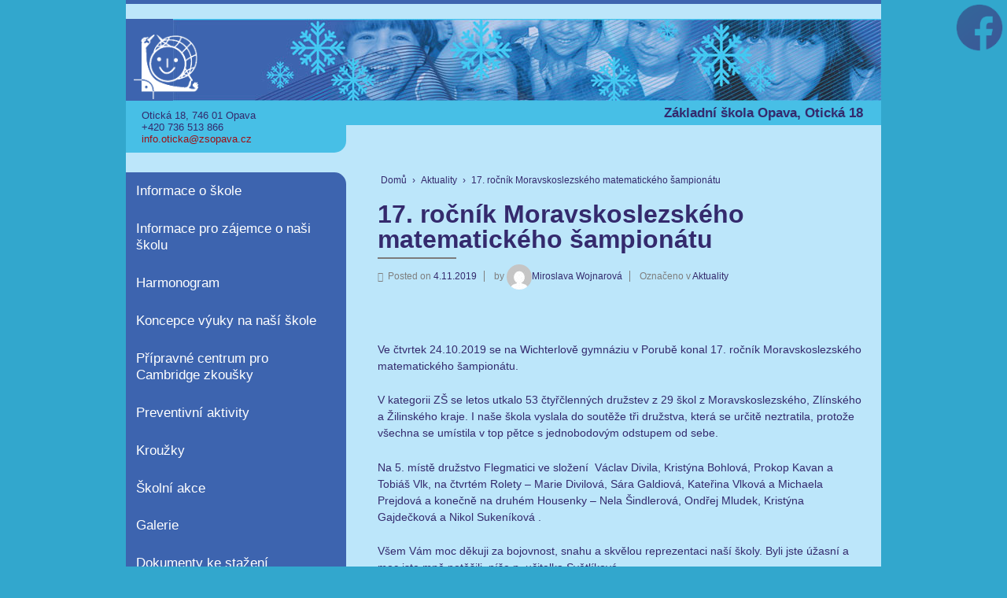

--- FILE ---
content_type: text/html; charset=UTF-8
request_url: http://www.zsoticka.opava.cz/2019/11/04/17-rocnik-moravskoslezskeho-matematickeho-sampionatu/
body_size: 9572
content:
	<!doctype html>
	<!--[if !IE]>
	<html class="no-js non-ie" lang="cs"> <![endif]-->
	<!--[if IE 7 ]>
	<html class="no-js ie7" lang="cs"> <![endif]-->
	<!--[if IE 8 ]>
	<html class="no-js ie8" lang="cs"> <![endif]-->
	<!--[if IE 9 ]>
	<html class="no-js ie9" lang="cs"> <![endif]-->
	<!--[if gt IE 9]><!-->
<html class="no-js" lang="cs"> <!--<![endif]-->
	<head>

		<meta charset="UTF-8"/>
		<meta name="viewport" content="width=device-width, initial-scale=1.0">

		<link rel="profile" href="http://gmpg.org/xfn/11"/>
		<link rel="pingback" href="http://www.zsopava.cz/xmlrpc.php"/>

		<title>17. ročník Moravskoslezského matematického šampionátu &#8211; Základní škola Opava, Otická 18</title>
<link rel='dns-prefetch' href='//www.zsopava.cz' />
<link rel='dns-prefetch' href='//cdnjs.cloudflare.com' />
<link rel='dns-prefetch' href='//s.w.org' />
<link rel="alternate" type="application/rss+xml" title="Základní škola Opava, Otická 18 &raquo; RSS zdroj" href="https://www.zsopava.cz/feed/" />
<link rel="alternate" type="application/rss+xml" title="Základní škola Opava, Otická 18 &raquo; RSS komentářů" href="https://www.zsopava.cz/comments/feed/" />
<link rel="alternate" type="application/rss+xml" title="Základní škola Opava, Otická 18 &raquo; RSS komentářů pro 17. ročník Moravskoslezského matematického šampionátu" href="https://www.zsopava.cz/2019/11/04/17-rocnik-moravskoslezskeho-matematickeho-sampionatu/feed/" />
		<script type="text/javascript">
			window._wpemojiSettings = {"baseUrl":"https:\/\/s.w.org\/images\/core\/emoji\/13.0.0\/72x72\/","ext":".png","svgUrl":"https:\/\/s.w.org\/images\/core\/emoji\/13.0.0\/svg\/","svgExt":".svg","source":{"concatemoji":"http:\/\/www.zsopava.cz\/wp-includes\/js\/wp-emoji-release.min.js?ver=5.5.17"}};
			!function(e,a,t){var n,r,o,i=a.createElement("canvas"),p=i.getContext&&i.getContext("2d");function s(e,t){var a=String.fromCharCode;p.clearRect(0,0,i.width,i.height),p.fillText(a.apply(this,e),0,0);e=i.toDataURL();return p.clearRect(0,0,i.width,i.height),p.fillText(a.apply(this,t),0,0),e===i.toDataURL()}function c(e){var t=a.createElement("script");t.src=e,t.defer=t.type="text/javascript",a.getElementsByTagName("head")[0].appendChild(t)}for(o=Array("flag","emoji"),t.supports={everything:!0,everythingExceptFlag:!0},r=0;r<o.length;r++)t.supports[o[r]]=function(e){if(!p||!p.fillText)return!1;switch(p.textBaseline="top",p.font="600 32px Arial",e){case"flag":return s([127987,65039,8205,9895,65039],[127987,65039,8203,9895,65039])?!1:!s([55356,56826,55356,56819],[55356,56826,8203,55356,56819])&&!s([55356,57332,56128,56423,56128,56418,56128,56421,56128,56430,56128,56423,56128,56447],[55356,57332,8203,56128,56423,8203,56128,56418,8203,56128,56421,8203,56128,56430,8203,56128,56423,8203,56128,56447]);case"emoji":return!s([55357,56424,8205,55356,57212],[55357,56424,8203,55356,57212])}return!1}(o[r]),t.supports.everything=t.supports.everything&&t.supports[o[r]],"flag"!==o[r]&&(t.supports.everythingExceptFlag=t.supports.everythingExceptFlag&&t.supports[o[r]]);t.supports.everythingExceptFlag=t.supports.everythingExceptFlag&&!t.supports.flag,t.DOMReady=!1,t.readyCallback=function(){t.DOMReady=!0},t.supports.everything||(n=function(){t.readyCallback()},a.addEventListener?(a.addEventListener("DOMContentLoaded",n,!1),e.addEventListener("load",n,!1)):(e.attachEvent("onload",n),a.attachEvent("onreadystatechange",function(){"complete"===a.readyState&&t.readyCallback()})),(n=t.source||{}).concatemoji?c(n.concatemoji):n.wpemoji&&n.twemoji&&(c(n.twemoji),c(n.wpemoji)))}(window,document,window._wpemojiSettings);
		</script>
		<style type="text/css">
img.wp-smiley,
img.emoji {
	display: inline !important;
	border: none !important;
	box-shadow: none !important;
	height: 1em !important;
	width: 1em !important;
	margin: 0 .07em !important;
	vertical-align: -0.1em !important;
	background: none !important;
	padding: 0 !important;
}
</style>
	<link rel='stylesheet' id='wp-block-library-css'  href='http://www.zsopava.cz/wp-includes/css/dist/block-library/style.min.css?ver=5.5.17' type='text/css' media='all' />
<link rel='stylesheet' id='fancybox-0-css'  href='https://www.zsopava.cz/wp-content/plugins/nextgen-gallery/products/photocrati_nextgen/modules/lightbox/static/fancybox/jquery.fancybox-1.3.4.css?ver=3.9.3' type='text/css' media='all' />
<link rel='stylesheet' id='cmplz-general-css'  href='http://www.zsopava.cz/wp-content/plugins/complianz-gdpr/assets/css/cookieblocker.min.css?ver=6.1.2' type='text/css' media='all' />
<link rel='stylesheet' id='spu-public-css-css'  href='http://www.zsopava.cz/wp-content/plugins/popups/public/assets/css/public.css?ver=1.9.3.8' type='text/css' media='all' />
<link rel='stylesheet' id='parent-style-css'  href='http://www.zsopava.cz/wp-content/themes/responsive/style.css?ver=3.6' type='text/css' media='all' />
<link rel='stylesheet' id='child-style-css'  href='http://www.zsopava.cz/wp-content/themes/responsive-oticka/style.css?ver=1.0.0' type='text/css' media='all' />
<link rel='stylesheet' id='responsive-style-css'  href='http://www.zsopava.cz/wp-content/themes/responsive/core/css/style.css?ver=3.6' type='text/css' media='all' />
<link rel='stylesheet' id='responsive-media-queries-css'  href='http://www.zsopava.cz/wp-content/themes/responsive/core/css/responsive.css?ver=3.6' type='text/css' media='all' />
<link rel='stylesheet' id='responsive-child-style-css'  href='http://www.zsopava.cz/wp-content/themes/responsive-oticka/style.css?ver=1.0.0' type='text/css' media='all' />
<link rel='stylesheet' id='fontawesome-style-css'  href='http://www.zsopava.cz/wp-content/themes/responsive/core/css/font-awesome.min.css?ver=4.7.0' type='text/css' media='all' />
<link rel='stylesheet' id='nextgen_widgets_style-css'  href='https://www.zsopava.cz/wp-content/plugins/nextgen-gallery/products/photocrati_nextgen/modules/widget/static/widgets.css?ver=3.9.3' type='text/css' media='all' />
<link rel='stylesheet' id='nextgen_basic_thumbnails_style-css'  href='https://www.zsopava.cz/wp-content/plugins/nextgen-gallery/products/photocrati_nextgen/modules/nextgen_basic_gallery/static/thumbnails/nextgen_basic_thumbnails.css?ver=3.9.3' type='text/css' media='all' />
<link rel='stylesheet' id='nextgen_basic_slideshow_style-css'  href='https://www.zsopava.cz/wp-content/plugins/nextgen-gallery/products/photocrati_nextgen/modules/nextgen_basic_gallery/static/slideshow/ngg_basic_slideshow.css?ver=3.9.3' type='text/css' media='all' />
<script type='text/javascript' src='http://www.zsopava.cz/wp-includes/js/jquery/jquery.js?ver=1.12.4-wp' id='jquery-core-js'></script>
<script type='text/javascript' id='photocrati_ajax-js-extra'>
/* <![CDATA[ */
var photocrati_ajax = {"url":"http:\/\/www.zsopava.cz\/index.php?photocrati_ajax=1","wp_home_url":"https:\/\/www.zsopava.cz","wp_site_url":"http:\/\/www.zsopava.cz","wp_root_url":"https:\/\/www.zsopava.cz","wp_plugins_url":"http:\/\/www.zsopava.cz\/wp-content\/plugins","wp_content_url":"http:\/\/www.zsopava.cz\/wp-content","wp_includes_url":"http:\/\/www.zsopava.cz\/wp-includes\/","ngg_param_slug":"nggallery"};
/* ]]> */
</script>
<script type='text/javascript' src='https://www.zsopava.cz/wp-content/plugins/nextgen-gallery/products/photocrati_nextgen/modules/ajax/static/ajax.min.js?ver=3.9.3' id='photocrati_ajax-js'></script>
<script type='text/javascript' src='http://www.zsopava.cz/wp-content/themes/responsive/core/js/responsive-modernizr.min.js?ver=2.6.1' id='modernizr-js'></script>
<link rel="https://api.w.org/" href="https://www.zsopava.cz/wp-json/" /><link rel="alternate" type="application/json" href="https://www.zsopava.cz/wp-json/wp/v2/posts/7448" /><link rel="EditURI" type="application/rsd+xml" title="RSD" href="https://www.zsopava.cz/xmlrpc.php?rsd" />
<link rel="wlwmanifest" type="application/wlwmanifest+xml" href="http://www.zsopava.cz/wp-includes/wlwmanifest.xml" /> 
<link rel='prev' title='Okresní finále ve stolním tenise' href='https://www.zsopava.cz/2019/11/04/okresni-finale-ve-stolnim-tenise-2/' />
<link rel='next' title='Sportovní hry 6.B' href='https://www.zsopava.cz/2019/11/13/sportovni-hry-6-b/' />
<meta name="generator" content="WordPress 5.5.17" />
<link rel="canonical" href="https://www.zsopava.cz/2019/11/04/17-rocnik-moravskoslezskeho-matematickeho-sampionatu/" />
<link rel='shortlink' href='https://www.zsopava.cz/?p=7448' />
<link rel="alternate" type="application/json+oembed" href="https://www.zsopava.cz/wp-json/oembed/1.0/embed?url=https%3A%2F%2Fwww.zsopava.cz%2F2019%2F11%2F04%2F17-rocnik-moravskoslezskeho-matematickeho-sampionatu%2F" />
<link rel="alternate" type="text/xml+oembed" href="https://www.zsopava.cz/wp-json/oembed/1.0/embed?url=https%3A%2F%2Fwww.zsopava.cz%2F2019%2F11%2F04%2F17-rocnik-moravskoslezskeho-matematickeho-sampionatu%2F&#038;format=xml" />
<style>.cmplz-hidden{display:none!important;}</style>	<script>
		jQuery(document).ready(function(){
		var copyright_text = "ZŠ Otická, Opava | Zásady cookies";
		var cyberchimps_link = "";
		var siteurl = "http://www.zsopava.cz"; 
		if(copyright_text == "")
		{
			jQuery(".copyright #copyright_link").text(" "+"Default copyright text");
		}
		else{ 
			jQuery(".copyright #copyright_link").text(" "+copyright_text);
		}
		jQuery(".copyright #copyright_link").attr('href',siteurl);
		if(cyberchimps_link == 1)
		{
			jQuery(".powered").css("display","block");
		}
		else{
			jQuery(".powered").css("display","none");
		}
		});
	</script>
<!-- We need this for debugging -->
<!-- Responsive 3.6 -->
<!-- Otická Responsive Child 1.0.0 -->
		<style type="text/css" id="wp-custom-css">
			.spu-box #spu-9372 {
	background-color: #0E0506;
}
h1.entry-title.post-title {
	font-size: 2.0rem;
}
h2.entry-title {
	font-size: 1.5rem;
}

body.home #contact {
  top: -30px;
}

#widgets .widget-wrapper.widget_custom_html {
	margin: 0 20px 15px;
	padding: 0;
	border-radius: 5px;
}

#custom_html-6.widget-wrapper.widget_custom_html {
	padding: 15px 20px 15px;
	border-radius: 5px;
}
#custom_html-5.widget-wrapper {
	background: transparent;
}
body #content .page a { 
	text-decoration: underline;
}
body #content .page a:hover { 
	text-decoration: none;
}		</style>
				<style type="text/css">@import url("http://www.zsopava.cz/wp-content/themes/responsive-oticka/css/winter.css");</style>
	</head>

<body data-cmplz=1 class="post-template-default single single-post postid-7448 single-format-standard default-layout">
<div id="container" class="hfeed">
	<a href="https://www.facebook.com/Oticka"><img src="http://www.zsopava.cz/wp-content/themes/responsive-oticka/images/fb.png" width="60" style="position: fixed;
    right: 5px;" /></a>

	<div class="skip-container cf">
		<a class="skip-link screen-reader-text focusable" href="#content">&darr; Skip to Main Content</a>
	</div><!-- .skip-container -->
	<div id="header" role="banner">
		<div id="motiv" class="" ondblclick="location.href='/wp-admin'">
			<a href="https://www.zsopava.cz/" rel="home">
				<img src="http://www.zsopava.cz/wp-content/themes/responsive-oticka/images/winter/logo-zs-oticka.gif" width="82" height="83" alt="Základní škola Opava, Otická 18" />
			</a>
		</div>
		
		
		
		
		
			<div id="top-widget" class="top-widget">
		
		
			<div id="custom_html-5" class="widget_text widget_custom_html"><div class="textwidget custom-html-widget"><strong>Základní škola Opava, Otická 18</strong></div></div>
		
			</div><!-- end of #top-widget -->
		<div class="main-nav"><ul class="menu"><li ><a href="https://www.zsopava.cz/">Úvodní stránka</a></li><li class="page_item page-item-67"><a href="https://www.zsopava.cz/aktuality/">Aktuality</a></li><li class="page_item page-item-170"><a href="https://www.zsopava.cz/dokumenty-ke-stazeni/">Dokumenty ke stažení</a></li><li class="page_item page-item-74"><a href="https://www.zsopava.cz/druzina/">Družina</a></li><li class="page_item page-item-167 page_item_has_children"><a href="https://www.zsopava.cz/galerie/">Galerie</a><ul class='children'><li class="page_item page-item-9820"><a href="https://www.zsopava.cz/galerie/skolni-rok-2015-2016/">Školní rok 2015/2016</a></li><li class="page_item page-item-9817"><a href="https://www.zsopava.cz/galerie/skolni-rok-2016-2017/">Školní rok 2016/2017</a></li><li class="page_item page-item-10031"><a href="https://www.zsopava.cz/galerie/skolni-rok-2017-2018/">Školní rok 2017/2018</a></li><li class="page_item page-item-10034"><a href="https://www.zsopava.cz/galerie/skolni-rok-2018-2019/">Školní rok 2018/2019</a></li><li class="page_item page-item-10036"><a href="https://www.zsopava.cz/galerie/skolni-rok-2019-2020/">Školní rok 2019/2020</a></li><li class="page_item page-item-10038"><a href="https://www.zsopava.cz/galerie/skolni-rok-2020-2021/">Školní rok 2020/2021</a></li><li class="page_item page-item-10369"><a href="https://www.zsopava.cz/galerie/skolni-rok-2021-2022/">Školní rok 2021/2022</a></li><li class="page_item page-item-13290"><a href="https://www.zsopava.cz/galerie/skolni-rok-2022-2023/">Školní rok 2022/2023</a></li><li class="page_item page-item-16163"><a href="https://www.zsopava.cz/galerie/skolni-rok-2023-2024/">Školní rok 2023/2024</a></li><li class="page_item page-item-21321"><a href="https://www.zsopava.cz/galerie/skolni-rok-2024-2025/">Školní rok 2024/2025</a></li><li class="page_item page-item-23433"><a href="https://www.zsopava.cz/galerie/skolni-rok-2025-2026/">Školní rok 2025/2026</a></li><li class="page_item page-item-10044"><a href="https://www.zsopava.cz/galerie/starsi/">Starší&#8230;</a></li></ul></li><li class="page_item page-item-33"><a href="https://www.zsopava.cz/harmonogram/">Harmonogram</a></li><li class="page_item page-item-2 page_item_has_children"><a href="https://www.zsopava.cz/informace-o-skole/">Informace o škole</a><ul class='children'><li class="page_item page-item-4650"><a href="https://www.zsopava.cz/informace-o-skole/skolni-vzdelavaci-program/">Školní vzdělávací program</a></li><li class="page_item page-item-4624"><a href="https://www.zsopava.cz/informace-o-skole/vyrocni-zpravy/">Výroční zprávy</a></li><li class="page_item page-item-52"><a href="https://www.zsopava.cz/informace-o-skole/informace/">Informace</a></li><li class="page_item page-item-54"><a href="https://www.zsopava.cz/informace-o-skole/pracovnici-skoly/">Pracovníci školy</a></li></ul></li><li class="page_item page-item-23690"><a href="https://www.zsopava.cz/informace-pro-zajemce-o-nasi-skolu/">Informace pro zájemce o naši školu</a></li><li class="page_item page-item-71"><a href="https://www.zsopava.cz/jidelna/">Jídelna</a></li><li class="page_item page-item-2167"><a href="https://www.zsopava.cz/kalendar-udalosti/">Kalendář událostí</a></li><li class="page_item page-item-2366"><a href="https://www.zsopava.cz/kdyz-mikulas-zaspi/">Když Mikuláš zaspí&#8230;</a></li><li class="page_item page-item-89 page_item_has_children"><a href="https://www.zsopava.cz/rozsirena-vyuka-matematiky/">Koncepce výuky na naší škole</a><ul class='children'><li class="page_item page-item-201"><a href="https://www.zsopava.cz/rozsirena-vyuka-matematiky/prijimaci-rizeni/">Přijímací řízení</a></li><li class="page_item page-item-11194"><a href="https://www.zsopava.cz/rozsirena-vyuka-matematiky/tridy-se-vseobecnym-zamerenim/">Třídy se všeobecným zaměřením</a></li><li class="page_item page-item-6173"><a href="https://www.zsopava.cz/rozsirena-vyuka-matematiky/nizsi-stupen/">Nižší stupeň</a></li><li class="page_item page-item-6200"><a href="https://www.zsopava.cz/rozsirena-vyuka-matematiky/rozsirena-vyuka-prirodovednych-predmetu/">Rozšířená výuka přírodovědných předmětů</a></li><li class="page_item page-item-6202"><a href="https://www.zsopava.cz/rozsirena-vyuka-matematiky/sportovni-tridy/">Sportovní třídy</a></li></ul></li><li class="page_item page-item-150"><a href="https://www.zsopava.cz/krouzek/">Kroužky</a></li><li class="page_item page-item-8652"><a href="https://www.zsopava.cz/krouzky-sportovniho-klubu-otas/">Kroužky Sportovního klubu OŤAS</a></li><li class="page_item page-item-92"><a href="https://www.zsopava.cz/uspechy-nasich-zaku/">Nejlepší žák školy</a></li><li class="page_item page-item-58 page_item_has_children"><a href="https://www.zsopava.cz/preventivni-aktivity/">Preventivní aktivity</a><ul class='children'><li class="page_item page-item-173"><a href="https://www.zsopava.cz/preventivni-aktivity/adaptacni-a-socializacni-kurzy-2/">Adaptační a socializační kurzy</a></li><li class="page_item page-item-181"><a href="https://www.zsopava.cz/preventivni-aktivity/externi-programy/">Externí programy</a></li><li class="page_item page-item-21123"><a href="https://www.zsopava.cz/preventivni-aktivity/skolni-psycholog-2/">Školní psycholog</a></li></ul></li><li class="page_item page-item-22229"><a href="https://www.zsopava.cz/pripravne-centrum-pro-cambridge-zkousky/">Přípravné centrum pro Cambridge zkoušky</a></li><li class="page_item page-item-6225"><a href="https://www.zsopava.cz/rozsirena-vyuka-matematiky-2/">Proč &#8220;matematická&#8221; třída?</a></li><li class="page_item page-item-80 page_item_has_children"><a href="https://www.zsopava.cz/projekty-2/">Projekty</a><ul class='children'><li class="page_item page-item-11276"><a href="https://www.zsopava.cz/projekty-2/cesko-polske-tradice-a-obyceje/">Česko &#8211; polské tradice a obyčeje</a></li><li class="page_item page-item-11278"><a href="https://www.zsopava.cz/projekty-2/clovek-a-svet-prace/">Člověk a svět práce</a></li><li class="page_item page-item-11274"><a href="https://www.zsopava.cz/projekty-2/eu-penize-skolam/">EU peníze školám</a></li><li class="page_item page-item-11216"><a href="https://www.zsopava.cz/projekty-2/modernizace-a-vybaveni-ucebny/">Modernizace a vybavení učebny přírodovědných věd, multimediální učebny v ZŠ Opava, Otická 18</a></li><li class="page_item page-item-11254"><a href="https://www.zsopava.cz/projekty-2/mzp-sfzp-vyzva-c-9-2019-projekt-ozeleneni-skolni-zahrady/">MŽP SFŽP Výzva č. 9/2019 Projekt Ozelenění školní zahrady</a></li><li class="page_item page-item-11270"><a href="https://www.zsopava.cz/projekty-2/nat-tech/">Nat Tech</a></li><li class="page_item page-item-11263"><a href="https://www.zsopava.cz/projekty-2/ostroj-podpora-technickeho-vzdelavani/">Ostroj &#8211; podpora technického vzdělávání</a></li><li class="page_item page-item-11272"><a href="https://www.zsopava.cz/projekty-2/podpora-inovativnich-metod-forem-vyuky-prirodovednych-predmetu-na-zakladnich-skolach/">Podpora inovativních metod forem výuky přírodovědných předmětů na základních školách</a></li><li class="page_item page-item-11252"><a href="https://www.zsopava.cz/projekty-2/sablony-iii/">Šablony III.</a></li><li class="page_item page-item-11258"><a href="https://www.zsopava.cz/projekty-2/statni-fond-zivotniho-prostredi-vyzva-c-13-2017-lesni-stezkou/">Státní fond životního prostředí &#8211; Výzva č.13/2017, „Lesní stezkou“</a></li><li class="page_item page-item-11260"><a href="https://www.zsopava.cz/projekty-2/vyzva-c-02_16_022-sablony-pro-ms-a-zs/">Výzva č. 02_16_022 Šablony pro MŠ a ZŠ</a></li><li class="page_item page-item-11268"><a href="https://www.zsopava.cz/projekty-2/vyzva-c-56-sdilim-sdilis-sdilime/">Výzva č. 56 &#8211; Sdílím, sdílíš, sdílíme …</a></li><li class="page_item page-item-11266"><a href="https://www.zsopava.cz/projekty-2/vyzva-c-57-operacni-program-vzdelavani-pro-konkurenceschopnost/">Výzva č. 57 &#8211; Operační program Vzdělávání pro konkurenceschopnost</a></li></ul></li><li class="page_item page-item-35"><a href="https://www.zsopava.cz/skolni-akce/">Školní akce</a></li><li class="page_item page-item-8650"><a href="https://www.zsopava.cz/skolni-krouzky/">Školní kroužky</a></li><li class="page_item page-item-9084 page_item_has_children"><a href="https://www.zsopava.cz/souteze/">Soutěže</a><ul class='children'><li class="page_item page-item-164"><a href="https://www.zsopava.cz/souteze/sport/">Sport</a></li><li class="page_item page-item-9308"><a href="https://www.zsopava.cz/souteze/vedomostni/">Vědomostní</a></li></ul></li><li class="page_item page-item-98"><a href="https://www.zsopava.cz/spoluprace-s-ms/">Spolupráce s MŠ</a></li><li class="page_item page-item-9082"><a href="https://www.zsopava.cz/srps/">SRPŠ</a></li><li class="page_item page-item-61"><a href="https://www.zsopava.cz/vyuka-cizich-jazyku/">Výuka cizích jazyků</a></li><li class="page_item page-item-290"><a href="https://www.zsopava.cz/zakladni-informace/">Základní informace</a></li><li class="page_item page-item-11046"><a href="https://www.zsopava.cz/zasady-cookies-eu/">Zásady cookies (EU)</a></li></ul></div>
		
				<div class="clear"></div>
	</div><!-- end of #header -->

	<div id="wrapper" class="clearfix">
<div id="content-outer">
<div id="content" class="grid-right col-620 fit" role="main">

	<div class="breadcrumb-list" xmlns:v="http://rdf.data-vocabulary.org/#"><span class="breadcrumb" typeof="v:Breadcrumb"><a rel="v:url" property="v:title" href="https://www.zsopava.cz/">Domů</a></span> <span class="chevron">&#8250;</span> <span class="breadcrumb" typeof="v:Breadcrumb"><a rel="v:url" property="v:title" href="https://www.zsopava.cz/category/aktuality/">Aktuality</a></span> <span class="chevron">&#8250;</span> <span class="breadcrumb-current">17. ročník Moravskoslezského matematického šampionátu</span></div>
	
		
						<div id="post-7448" class="post-7448 post type-post status-publish format-standard hentry category-aktuality">
				
				
	<h1 class="entry-title post-title responsive">17. ročník Moravskoslezského matematického šampionátu</h1>

<div class="post-meta">
	<i class="fa fa-calendar" aria-hidden="true"></i><span class="meta-prep meta-prep-author posted">Posted on </span><a href="https://www.zsopava.cz/2019/11/04/17-rocnik-moravskoslezskeho-matematickeho-sampionatu/" title="17. ročník Moravskoslezského matematického šampionátu" rel="bookmark"><time class="timestamp updated" datetime="2019-11-04T17:02:02+01:00">4.11.2019</time></a><span class="byline"> by </span><span class="author vcard"><a class="url fn n" href="https://www.zsopava.cz/author/wojnarova/" title="Zobrazit všechny příspěvky Miroslava Wojnarová"><span class="author-gravtar"><img alt='' src='http://1.gravatar.com/avatar/7d0abd728bb45fa38587ab156f3265fb?s=32&#038;d=mm&#038;r=g' srcset='http://1.gravatar.com/avatar/7d0abd728bb45fa38587ab156f3265fb?s=64&#038;d=mm&#038;r=g 2x' class='avatar avatar-32 photo' height='32' width='32' loading='lazy'/></span>Miroslava Wojnarová</a></span>		<span class='posted-in'>
Označeno v <a href="https://www.zsopava.cz/category/aktuality/">Aktuality</a>		</span>

	</div><!-- end of .post-meta -->

				<div class="post-entry">
					<p>&nbsp;</p>
<p>Ve čtvrtek 24.10.2019 se na Wichterlově gymnáziu v Porubě konal 17. ročník Moravskoslezského matematického šampionátu.</p>
<p>V kategorii ZŠ se letos utkalo 53 čtyřčlenných družstev z 29 škol z Moravskoslezského, Zlínského a Žilinského kraje. I naše škola vyslala do soutěže tři družstva, která se určitě neztratila, protože všechna se umístila v top pětce s jednobodovým odstupem od sebe.</p>
<p>Na 5. místě družstvo Flegmatici ve složení  Václav Divila, Kristýna Bohlová, Prokop Kavan a Tobiáš Vlk, na čtvrtém Rolety – Marie Divilová, Sára Galdiová, Kateřina Vlková a Michaela Prejdová a konečně na druhém Housenky – Nela Šindlerová, Ondřej Mludek, Kristýna Gajdečková a Nikol Sukeníková .</p>
<p>Všem Vám moc děkuji za bojovnost, snahu a skvělou reprezentaci naší školy. Byli jste úžasní a moc jste mně potěšili, píše p. učitelka Světlíková.</p>
<p>&nbsp;</p>

					
									</div><!-- end of .post-entry -->

				<div class="navigation">
					<div class="previous">&#8249; <a href="https://www.zsopava.cz/2019/11/04/okresni-finale-ve-stolnim-tenise-2/" rel="prev">Okresní finále ve stolním tenise</a></div>
					<div class="next"><a href="https://www.zsopava.cz/2019/11/13/sportovni-hry-6-b/" rel="next">Sportovní hry 6.B</a> &#8250;</div>
				</div><!-- end of .navigation -->

				
	<div class="post-data">
			</div><!-- end of .post-data -->

<div class="post-edit"></div>
							</div><!-- end of #post-7448 -->
			
						



			
		
</div><!-- end of #content -->

<div id="contact">
	<div>
		Otická 18, 746 01 Opava<br>
		+420 736 513 866<br>
		<a href="mailto:&#105;&#110;&#102;&#111;&#46;&#111;&#116;&#105;&#99;&#107;&#97;&#64;&#122;&#115;&#111;&#112;&#97;&#118;&#97;&#46;&#99;&#122;">
  &#105;&#110;&#102;&#111;&#46;&#111;&#116;&#105;&#99;&#107;&#97;&#64;&#122;&#115;&#111;&#112;&#97;&#118;&#97;&#46;&#99;&#122;
</a>
	</div>
</div>
	<div id="widgets" class="grid-right col-300 rtl-fit" role="complementary">
		
		<div id="nav_menu-5" class="widget-wrapper widget_nav_menu"><div class="menu-hlavni-navigace-container"><ul id="menu-hlavni-navigace" class="menu-widget"><li id="menu-item-39" class="menu-item menu-item-type-post_type menu-item-object-page menu-item-has-children menu-item-39"><a href="https://www.zsopava.cz/informace-o-skole/">Informace o škole</a>
<ul class="sub-menu">
	<li id="menu-item-66" class="menu-item menu-item-type-post_type menu-item-object-page menu-item-66"><a href="https://www.zsopava.cz/informace-o-skole/informace/">Informace</a></li>
	<li id="menu-item-65" class="menu-item menu-item-type-post_type menu-item-object-page menu-item-65"><a href="https://www.zsopava.cz/informace-o-skole/pracovnici-skoly/">Pracovníci školy</a></li>
	<li id="menu-item-4652" class="menu-item menu-item-type-post_type menu-item-object-page menu-item-4652"><a href="https://www.zsopava.cz/informace-o-skole/skolni-vzdelavaci-program/">Školní vzdělávací program</a></li>
	<li id="menu-item-4649" class="menu-item menu-item-type-post_type menu-item-object-page menu-item-4649"><a href="https://www.zsopava.cz/informace-o-skole/vyrocni-zpravy/">Výroční zprávy</a></li>
</ul>
</li>
<li id="menu-item-23692" class="menu-item menu-item-type-post_type menu-item-object-page menu-item-23692"><a href="https://www.zsopava.cz/informace-pro-zajemce-o-nasi-skolu/">Informace pro zájemce o naši školu</a></li>
<li id="menu-item-38" class="menu-item menu-item-type-post_type menu-item-object-page menu-item-38"><a href="https://www.zsopava.cz/harmonogram/">Harmonogram</a></li>
<li id="menu-item-6218" class="menu-item menu-item-type-post_type menu-item-object-page menu-item-has-children menu-item-6218"><a href="https://www.zsopava.cz/rozsirena-vyuka-matematiky/">Koncepce výuky na naší škole</a>
<ul class="sub-menu">
	<li id="menu-item-6219" class="menu-item menu-item-type-post_type menu-item-object-page menu-item-6219"><a href="https://www.zsopava.cz/rozsirena-vyuka-matematiky/nizsi-stupen/">Nižší stupeň</a></li>
	<li id="menu-item-6220" class="menu-item menu-item-type-post_type menu-item-object-page menu-item-6220"><a href="https://www.zsopava.cz/rozsirena-vyuka-matematiky/rozsirena-vyuka-prirodovednych-predmetu/">Rozšířená výuka přírodovědných předmětů</a></li>
	<li id="menu-item-6221" class="menu-item menu-item-type-post_type menu-item-object-page menu-item-6221"><a href="https://www.zsopava.cz/rozsirena-vyuka-matematiky/sportovni-tridy/">Sportovní třídy</a></li>
	<li id="menu-item-11196" class="menu-item menu-item-type-post_type menu-item-object-page menu-item-11196"><a href="https://www.zsopava.cz/rozsirena-vyuka-matematiky/tridy-se-vseobecnym-zamerenim/">Třídy se všeobecným zaměřením</a></li>
</ul>
</li>
<li id="menu-item-22231" class="menu-item menu-item-type-post_type menu-item-object-page menu-item-22231"><a href="https://www.zsopava.cz/pripravne-centrum-pro-cambridge-zkousky/">Přípravné centrum pro Cambridge zkoušky</a></li>
<li id="menu-item-59" class="menu-item menu-item-type-post_type menu-item-object-page menu-item-has-children menu-item-59"><a href="https://www.zsopava.cz/preventivni-aktivity/">Preventivní aktivity</a>
<ul class="sub-menu">
	<li id="menu-item-211" class="menu-item menu-item-type-post_type menu-item-object-page menu-item-211"><a href="https://www.zsopava.cz/preventivni-aktivity/adaptacni-a-socializacni-kurzy-2/">Adaptační a socializační kurzy</a></li>
	<li id="menu-item-210" class="menu-item menu-item-type-post_type menu-item-object-page menu-item-210"><a href="https://www.zsopava.cz/preventivni-aktivity/externi-programy/">Externí programy</a></li>
</ul>
</li>
<li id="menu-item-152" class="menu-item menu-item-type-post_type menu-item-object-page menu-item-has-children menu-item-152"><a href="https://www.zsopava.cz/krouzek/">Kroužky</a>
<ul class="sub-menu">
	<li id="menu-item-8655" class="menu-item menu-item-type-post_type menu-item-object-page menu-item-8655"><a href="https://www.zsopava.cz/skolni-krouzky/">Školní kroužky</a></li>
	<li id="menu-item-8654" class="menu-item menu-item-type-post_type menu-item-object-page menu-item-8654"><a href="https://www.zsopava.cz/krouzky-sportovniho-klubu-otas/">Kroužky Sportovního klubu OŤAS</a></li>
</ul>
</li>
<li id="menu-item-37" class="menu-item menu-item-type-post_type menu-item-object-page menu-item-37"><a href="https://www.zsopava.cz/skolni-akce/">Školní akce</a></li>
<li id="menu-item-168" class="menu-item menu-item-type-post_type menu-item-object-page menu-item-has-children menu-item-168"><a href="https://www.zsopava.cz/galerie/">Galerie</a>
<ul class="sub-menu">
	<li id="menu-item-23436" class="menu-item menu-item-type-post_type menu-item-object-page menu-item-23436"><a href="https://www.zsopava.cz/galerie/skolni-rok-2025-2026/">Školní rok 2025/2026</a></li>
	<li id="menu-item-21323" class="menu-item menu-item-type-post_type menu-item-object-page menu-item-21323"><a href="https://www.zsopava.cz/galerie/skolni-rok-2024-2025/">Školní rok 2024/2025</a></li>
	<li id="menu-item-16165" class="menu-item menu-item-type-post_type menu-item-object-page menu-item-16165"><a href="https://www.zsopava.cz/galerie/skolni-rok-2023-2024/">Školní rok 2023/2024</a></li>
	<li id="menu-item-13292" class="menu-item menu-item-type-post_type menu-item-object-page menu-item-13292"><a href="https://www.zsopava.cz/galerie/skolni-rok-2022-2023/">Školní rok 2022/2023</a></li>
	<li id="menu-item-10371" class="menu-item menu-item-type-post_type menu-item-object-page menu-item-10371"><a href="https://www.zsopava.cz/galerie/skolni-rok-2021-2022/">Školní rok 2021/2022</a></li>
	<li id="menu-item-10046" class="menu-item menu-item-type-post_type menu-item-object-page menu-item-10046"><a href="https://www.zsopava.cz/galerie/starsi/">Starší…</a></li>
</ul>
</li>
<li id="menu-item-1080" class="menu-item menu-item-type-post_type menu-item-object-page menu-item-1080"><a href="https://www.zsopava.cz/dokumenty-ke-stazeni/">Dokumenty ke stažení</a></li>
<li id="menu-item-9086" class="menu-item menu-item-type-post_type menu-item-object-page menu-item-has-children menu-item-9086"><a href="https://www.zsopava.cz/souteze/">Soutěže</a>
<ul class="sub-menu">
	<li id="menu-item-165" class="menu-item menu-item-type-post_type menu-item-object-page menu-item-165"><a href="https://www.zsopava.cz/souteze/sport/">Sport</a></li>
	<li id="menu-item-9313" class="menu-item menu-item-type-post_type menu-item-object-page menu-item-9313"><a href="https://www.zsopava.cz/souteze/vedomostni/">Vědomostní</a></li>
</ul>
</li>
<li id="menu-item-9087" class="menu-item menu-item-type-post_type menu-item-object-page menu-item-9087"><a href="https://www.zsopava.cz/srps/">SRPŠ</a></li>
</ul></div></div><div id="custom_html-3" class="widget_text widget-wrapper widget_custom_html"><div class="textwidget custom-html-widget"><div style="margin-bottom: 1rem;padding-bottom: 1rem; border-bottom: dotted 1px #fff; background: transparent!important">
<a href="https://www.zsopava.cz/wp-content/uploads/2025/02/konektivita-pro-zs-eu.png" data-rel="lightbox">
		<img class="rl-image-widget-image" src="https://www.zsopava.cz/wp-content/uploads/2025/02/konektivita-pro-zs-eu-tb.png" title="Projekt - Konektivita pro ZŠ Otickou" alt="" width="100%" height="auto">
	</a>
</div>

<div style="margin-bottom: 1rem;padding-bottom: 1rem; border-bottom: dotted 1px #fff; background: transparent!important">
<a href="https://www.zsopava.cz/wp-content/uploads/2025/02/popora-vzdelavani-eu-2.png" data-rel="lightbox">
		<img class="rl-image-widget-image" src="https://www.zsopava.cz/wp-content/uploads/2025/02/popora-vzdelavani-eu-2-tb.png" title="Projekt - Podpora vzdělávání Otická II" alt="" width="100%" height="auto">
	</a>
</div>

<div style="margin-bottom: 1rem;padding-bottom: 1rem; border-bottom: dotted 1px #fff; background: transparent!important">
<a href="http://www.zsoticka.opava.cz/wp-content/uploads/2024/07/mzp-prirodni-zahrady.png" data-rel="lightbox">
		<img class="rl-image-widget-image" src="http://www.zsoticka.opava.cz/wp-content/uploads/2024/07/mzp-prirodni-zahrady-tb.png" title="Projekt - Přírodní zahrady u ZŠ Otická" alt="" width="100%" height="auto">
	</a>
</div>

<div style="margin-bottom: 1rem;padding-bottom: 1rem; border-bottom: dotted 1px #fff; background: transparent!important">
<a href="http://www.zsoticka.opava.cz/wp-content/uploads/2023/09/projekt-podpora-vzdelavani-ZS-Oticka.png" data-rel="lightbox">
		<img class="rl-image-widget-image" src="http://www.zsoticka.opava.cz/wp-content/uploads/2023/09/projekt-podpora-vzdelavani-ZS-Oticka-tb.png" title="Projekt - Podpora vzdělávání Otická I" alt="" width="100%" height="auto">
	</a>
</div>
<div style="margin-bottom: 1rem;padding-bottom: 1rem; border-bottom: dotted 1px #fff; background: transparent">
<a href="http://www.zsoticka.opava.cz/wp-content/uploads/2021/08/Ucebna.png" data-rel="lightbox">
		<img class="rl-image-widget-image" src="http://www.zsoticka.opava.cz/wp-content/uploads/2022/02/projekt-eu-ucebny-tb.jpg" title="projekt-eu-ucebny-tb" alt="" width="100%" height="auto">
	</a>
</div>
<div style="margin-bottom: 1rem;padding-bottom: 1rem; border-bottom: dotted 1px #fff; background: transparent">	
<a href="https://www.zsopava.cz/wp-content/uploads/2024/08/projekt-potravinova-pomoc25.png" data-rel="lightbox">
		<img class="rl-image-widget-image" src="https://www.zsopava.cz/wp-content/uploads/2024/08/projekt-potravinova-pomoc25tb.png" title="projekt potravinová pomoc" alt="" width="100%" height="auto">
	</a>
</div>
<a href="https://www.zsopava.cz/wp-content/uploads/2024/06/digitalizace-skoly.png" data-rel="lightbox">
	<img class="rl-image-widget-image" src="https://www.zsopava.cz/wp-content/uploads/2024/06/digitalizace-skoly-tb.png" title="Digitalizujeme školu" alt="" width="100%" height="auto">
</a></div></div>
			</div><!-- end of #widgets -->
</div>
</div><!-- end of #wrapper -->

	 
</div><!-- end of #container -->

<div id="footer" class="clearfix" role="contentinfo">
	
	<div id="footer-wrapper">
	
		 <!--   main-->
		
		<div id="content-outer">			
				</div>
		<div id="content-outer">
		<div class="grid col-940">

			<div class="grid col-540">
							</div><!-- end of col-540 -->

			<div class="grid col-380 fit">
				<ul class="social-icons"></ul><!-- .social-icons -->			</div><!-- end of col-380 fit -->

		</div><!-- end of col-940 -->
		
		<div class="grid col-300 copyright">
			&copy; 2026<a id="copyright_link" href="https://www.zsopava.cz/" title="Základní škola Opava, Otická 18">
				Základní škola Opava, Otická 18			</a>
		</div><!-- end of .copyright -->

		<div class="grid col-300 scroll-top"><!--<a href="#scroll-top" title="Skrolovat nahoru">&uarr;</a>
		<div id="scroll-to-top"><span class="glyphicon glyphicon-chevron-up"></span></div>--></div>

		<div class="grid col-300 fit powered">
			<a href="http://cyberchimps.com/responsive-theme/" title="Responsive Theme" rel="noindex, nofollow">Responsive Theme</a>
			powered by <a href="http://wordpress.org/" title="WordPress">
				WordPress</a>
		</div><!-- end .powered -->
	</div>
		
	</div><!-- end #footer-wrapper -->

	</div><!-- end #footer -->
<div id="scroll" title="Scroll to Top" style="display: block;">Top<span></span></div>

<!-- Consent Management powered by Complianz | GDPR/CCPA Cookie Consent https://wordpress.org/plugins/complianz-gdpr -->
<div id="cmplz-cookiebanner-container"></div>
					<div id="cmplz-manage-consent" data-nosnippet="true"></div><script type='text/javascript' id='ngg_common-js-extra'>
/* <![CDATA[ */

var nextgen_lightbox_settings = {"static_path":"https:\/\/www.zsopava.cz\/wp-content\/plugins\/nextgen-gallery\/products\/photocrati_nextgen\/modules\/lightbox\/static\/{placeholder}","context":"all_images_direct"};
/* ]]> */
</script>
<script type='text/javascript' src='https://www.zsopava.cz/wp-content/plugins/nextgen-gallery/products/photocrati_nextgen/modules/nextgen_gallery_display/static/common.js?ver=3.9.3' id='ngg_common-js'></script>
<script type='text/javascript' src='https://www.zsopava.cz/wp-content/plugins/nextgen-gallery/products/photocrati_nextgen/modules/lightbox/static/lightbox_context.js?ver=3.9.3' id='ngg_lightbox_context-js'></script>
<script type='text/javascript' src='https://cdnjs.cloudflare.com/ajax/libs/jquery-browser/0.1.0/jquery.browser.min.js?ver=3.9.3' id='fancybox-0-js'></script>
<script type='text/javascript' src='https://www.zsopava.cz/wp-content/plugins/nextgen-gallery/products/photocrati_nextgen/modules/lightbox/static/fancybox/jquery.easing-1.3.pack.js?ver=3.9.3' id='fancybox-1-js'></script>
<script type='text/javascript' src='https://www.zsopava.cz/wp-content/plugins/nextgen-gallery/products/photocrati_nextgen/modules/lightbox/static/fancybox/jquery.fancybox-1.3.4.pack.js?ver=3.9.3' id='fancybox-2-js'></script>
<script type='text/javascript' src='https://www.zsopava.cz/wp-content/plugins/nextgen-gallery/products/photocrati_nextgen/modules/lightbox/static/fancybox/nextgen_fancybox_init.js?ver=3.9.3' id='fancybox-3-js'></script>
<script type='text/javascript' id='spu-public-js-extra'>
/* <![CDATA[ */
var spuvar = {"is_admin":"","disable_style":"","ajax_mode":"","ajax_url":"https:\/\/www.zsopava.cz\/wp-admin\/admin-ajax.php","ajax_mode_url":"http:\/\/www.zsopava.cz\/?spu_action=spu_load","pid":"7448","is_front_page":"","is_category":"","site_url":"http:\/\/www.zsopava.cz","is_archive":"","is_search":"","is_preview":"","seconds_confirmation_close":"5"};
var spuvar_social = [];
/* ]]> */
</script>
<script type='text/javascript' src='http://www.zsopava.cz/wp-content/plugins/popups/public/assets/js/public.js?ver=1.9.3.8' id='spu-public-js'></script>
<script type='text/javascript' src='http://www.zsopava.cz/wp-content/themes/responsive/core/js/responsive-scripts.min.js?ver=1.2.6' id='responsive-scripts-js'></script>
<script type='text/javascript' src='http://www.zsopava.cz/wp-content/themes/responsive/core/js/jquery.placeholder.min.js?ver=2.0.7' id='jquery-placeholder-js'></script>
<script type='text/javascript' id='cmplz-cookiebanner-js-extra'>
/* <![CDATA[ */
var complianz = {"prefix":"cmplz_","user_banner_id":"1","set_cookies":[],"block_ajax_content":"","banner_version":"12","version":"6.1.2","store_consent":"","do_not_track":"","consenttype":"optin","region":"eu","geoip":"","dismiss_timeout":"","disable_cookiebanner":"","soft_cookiewall":"","dismiss_on_scroll":"","cookie_expiry":"365","url":"https:\/\/www.zsopava.cz\/wp-json\/complianz\/v1\/","locale":"lang=cs&locale=cs_CZ","set_cookies_on_root":"","cookie_domain":"","current_policy_id":"14","cookie_path":"\/","tcf_active":"","placeholdertext":"Klepnut\u00edm p\u0159ijm\u011bte marketingov\u00e9 soubory cookie a povolte tento obsah","css_file":"https:\/\/www.zsopava.cz\/wp-content\/uploads\/complianz\/css\/banner-{banner_id}-{type}.css?v=12","page_links":[],"tm_categories":"","forceEnableStats":"","preview":"","clean_cookies":""};
/* ]]> */
</script>
<script defer type='text/javascript' src='http://www.zsopava.cz/wp-content/plugins/complianz-gdpr/cookiebanner/js/complianz.min.js?ver=6.1.2' id='cmplz-cookiebanner-js'></script>
<script type='text/javascript' src='http://www.zsopava.cz/wp-content/plugins/complianz-gdpr/cookiebanner/js/migrate.min.js?ver=6.1.2' id='cmplz-migrate-js'></script>
<script type='text/javascript' src='http://www.zsopava.cz/wp-includes/js/wp-embed.min.js?ver=5.5.17' id='wp-embed-js'></script>
<!-- Statistics script Complianz GDPR/CCPA -->
					<script type="text/plain" data-category="statistics"></script></body>
</html>


--- FILE ---
content_type: text/css
request_url: http://www.zsopava.cz/wp-content/themes/responsive/style.css?ver=3.6
body_size: 1341
content:
/*
Theme Name: Responsive
Theme URI: http://cyberchimps.com/responsive-theme/
Description: Responsive Theme is a flexible foundation with fluid grid system that adapts your website to mobile devices and the desktop or any other viewing environment. Theme features 9 Page Templates, 11 Widget Areas, 6 Template Layouts, 4 Menu Positions and more. Powerful but simple Theme Options for full CMS control with easy Logo Upload and Social Networking. Responsive is WooCommerce Compatible, Multilingual Ready (WPML), RTL-Language Support, Retina-Ready, Search Engine Friendly, W3C Markup Validated and currently translated into over 45 languages. Cross-Browser compatible. Includes a Testimonial section so you can highlight positive feedback from your customers and boost conversion. Includes a team section to display your team members details. Has a customizable call-out section for key messages, with a Call-To-Action Button. An elegant Contact section to display your address & contact form. Includes Custom WooCommerce Templates. 3 Site layout available - Dafault , full width & full width without boxes. Option available to add sticky header. Includes 3 different blog layouts - Blog (full posts), Blog Excerpt & Blog layout with 3 Column. Option available to filter categories from Blog page <a href="https://cyberchimps.com/forum/free/responsive/">Official support forum</a> (https://cyberchimps.com/forum/free/responsive/). For Weekly Tips on how to get the most out of this theme, sign up here <a href="https://cyberchimps.com/weekly-tips-free-responsive-free-theme/">https://cyberchimps.com/weekly-tips-free-responsive-free-theme/ </a>. View theme demo here <a href="https://cyberchimps.com/responsive-demo/">https://cyberchimps.com/responsive-demo/ </a>
Author: CyberChimps.com
Author URI: http://cyberchimps.com
Version: 3.6
Tags: custom-menu, custom-header, custom-background, one-column, two-columns, left-sidebar, right-sidebar, theme-options, threaded-comments, full-width-template, sticky-post, translation-ready, rtl-language-support, featured-images, blog
License: GNU General Public License v2 or later
License URI: http://www.gnu.org/licenses/gpl-2.0.html
Text Domain: responsive

Responsive WordPress Theme, Copyright (C) 2003-2014 Emil Uzelac, CyberChimps Inc

--------------------------------------------------------------
WARNING: (BEFORE YOU MAKE ANY CHANGES)
--------------------------------------------------------------
Please do not edit style.css or any other Theme files or
Templates directly. If you do, your customizations will be lost
as soon as you update Responsive.

WordPress and CyberChimps highly recommends Child Theme.

Read More:

- http://codex.wordpress.org/Child_Themes
- http://cyberchimps.com/guide/child-theme-example/
- http://cyberchimps.com/guide-tags/child-theme-2/

*/


--- FILE ---
content_type: text/css
request_url: http://www.zsopava.cz/wp-content/themes/responsive-oticka/css/winter.css
body_size: 1012
content:
body { 
	color: #342a6d;
	background: #32a7cd;
}

h1, h2, h3, h4, h5, h6, a { color: #342a6d }

#container {	
	border-top: solid 5px #3d64af;
	background: #bce6fa;
}
#header {
	background: #47bfe6;
}
#motiv {
	background: #3d64af url("../images/winter/motiv-winter.jpg") right bottom no-repeat;
}
#container #wrapper {
	background: #bce6fa;
	/*border: 1px solid #bce6fa;*/
	border: 0;
	padding: 0 20px 20px 0px;
}
/* left column*/
#widgets .widget-wrapper {
	border: 0;
}

#widgets .widget_nav_menu {
	background: transparent;
}

#widgets ul#menu-hlavni-navigace.menu-widget,
#widgets ul#menu-hlavni-navigace.menu-widget ul {
	background: #3D64AF;
}

#widgets .widget-wrapper.widget_nav_menu {
	padding: 0;
}
#widgets ul#menu-hlavni-navigace.menu-widget {
	padding: 0;
	margin: 0;
}


#widgets ul#menu-hlavni-navigace.menu-widget li a {
    color: #fff;
	display: block;
	padding: .8em;
}
#widgets ul#menu-hlavni-navigace.menu-widget li a:hover {
    background: #47BFE6;
	text-decoration: none;
	color: #FFF;
}


/* 2nd level */
#widgets ul#menu-hlavni-navigace.menu-widget li ul { 
	visibility: hidden; 
	position: absolute; 
	top: 0px;
	left: 270px;
	z-index: +100;
	font-size: 0.8em;
	list-style-type: none;
	margin: 0; 
	padding: 0; 
	min-width: 15em;
	border-left: 1px solid #fff;
}

#widgets ul#menu-hlavni-navigace.menu-widget ul.sub-menu {
	list-style-type: none;
	margin: 0; 
	padding: 0; 
	min-width: 15em;
	background: rgba(61,100,175, 0.8);
	border-left: 1px solid #fff;
}

#widgets ul#menu-hlavni-navigace.menu-widget li:hover ul,
#widgets ul#menu-hlavni-navigace.menu-widget li:hover a:hover ul {
	visibility: visible; 
}

#widgets ul#menu-hlavni-navigace.menu-widget li:hover span {
	display: block;
}


#widgets ul#menu-hlavni-navigace.menu-widget ul.sub-menu li {

}


/* top navi */
.home #home_widgets .widget-wrapper.widget_nav_menu ul#menu-homepage-top li,
.home #home_widgets .widget-wrapper.widget_nav_menu ul#menu-homepage-bottom li {
	background: #3D64AF;
}

.home #home_widgets .widget-wrapper.widget_nav_menu ul#menu-homepage-top li a:hover,
.home #home_widgets .widget-wrapper.widget_nav_menu ul#menu-homepage-top li:hover {
	background: #47BFE6;
}

/* bottom navi */
.home #home_widgets .widget-wrapper.widget_nav_menu ul#menu-homepage-bottom li {
	background: #3D64AF;
	color: #fff;
}
.home #home_widgets .widget-wrapper.widget_nav_menu ul#menu-homepage-bottom li a:hover {
    background: #47BFE6;
	color: #fff;
}	

/*/ /*/
#contact {
	background: #47bfe6;
}

#right #main #collage img {
	border: 20px solid #40c7f1;
}

#news {
	background: #47bfe6 url('../images/winter/news_bg_r.gif') right no-repeat;
}
#news #news-text {
	height: 30px; 
	background: url('../images/winter/news_bg_l.gif') left no-repeat
}

#right .header {
	color: #342a6d;
	background: #47bfe6;
}

#right #main ul.groupHeaders li a {
	background: #47bfe6 url('../images/winter/news_bg_r.gif') right no-repeat;
	color: #342a6d;
}

#right #main ul.groupHeaders li a span {
	background: url('../images/winter/news_bg_l.gif') left no-repeat;
}

#right #main ul.headers li a, 
.backlink a {
	background: #47bfe6 url('../images/winter/headerBgRight.gif') right no-repeat;
	color: #342a6d;
}

#right #main ul.headers li a span, 
.backlink a span {
	background: url('../images/winter/headerBgLeft.gif') left no-repeat;
}

#left #backlink {
	background: #47bfe6;
}

#left #backlink a {
	color: #342a6d;
}

#galleries a.gal {
	color: #342a6d;
	background: #47bfe6;
}

/* navigace */
#left ul#simple-navi {
    background: #3D64AF;
}
#left ul#simple-navi li a {
    color: #fff;
	display: block;
	padding: .8em;
}
#left ul#simple-navi li a:hover {
    background: #47BFE6;
	text-decoration: none;
	color: #FFF;
}

#left ul#simple-navi ul {
	background: rgba(61,100,175, 0.8);
}

ul.simple-top-navi li,
ul.simple-bot-navi li {
	background: #3D64AF;
}
ul.simple-top-navi li a:hover,
ul.simple-top-navi li:hover,
ul.simple-bot-navi li a:hover,
ul.simple-bot-navi li:hover {
	text-decoration: none;
	background: #47BFE6;
	color: #FFF;
}